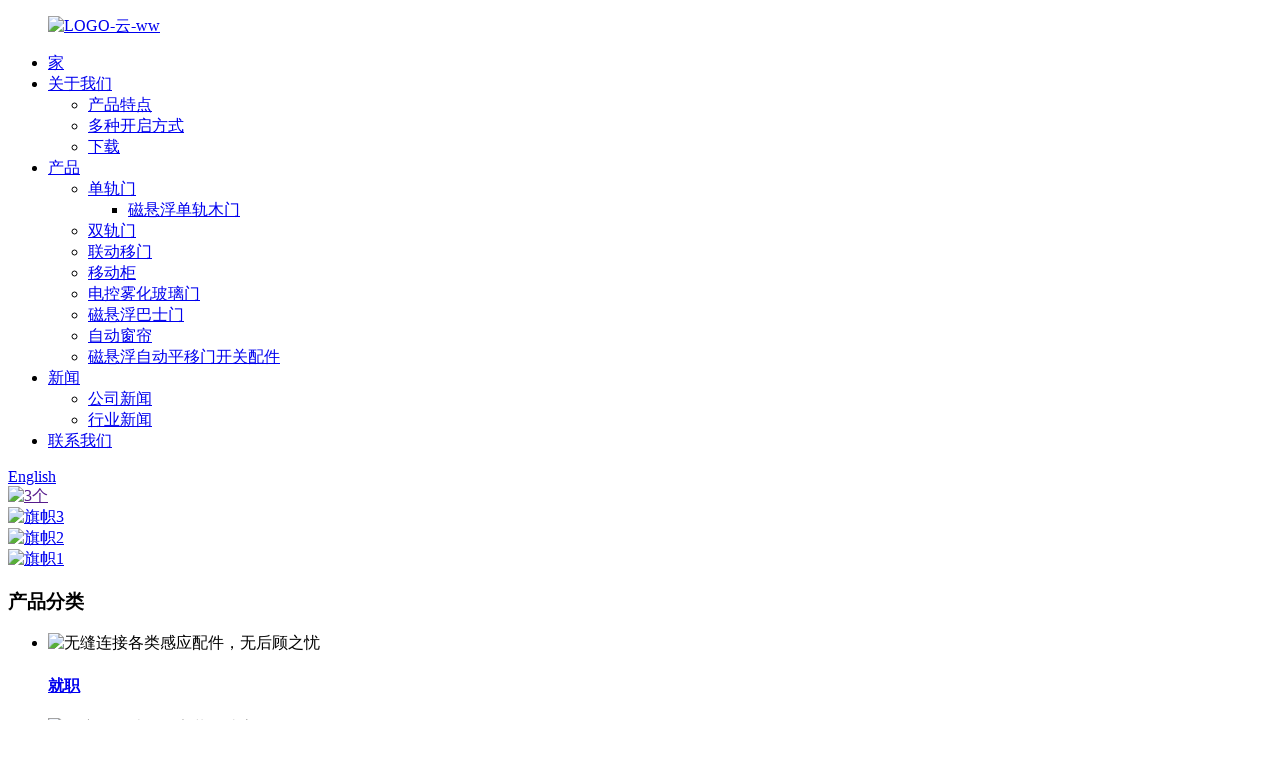

--- FILE ---
content_type: text/html
request_url: http://zh.yunhuaq.com/
body_size: 11066
content:
<!DOCTYPE html> <html dir="ltr" lang="zh"> <head> <!-- Global site tag (gtag.js) - Google Analytics --> <script async src="https://www.googletagmanager.com/gtag/js?id=UA-214988185-45"></script> <script>
  window.dataLayer = window.dataLayer || [];
  function gtag(){dataLayer.push(arguments);}
  gtag('js', new Date());

  gtag('config', 'UA-214988185-45');
</script> <meta http-equiv="Content-Type" content="text/html; charset=UTF-8" /> <title>自动门机，门禁系统 - 云华旗</title> <meta name="viewport" content="width=device-width,initial-scale=1,minimum-scale=1,maximum-scale=1,user-scalable=no"> <link rel="apple-touch-icon-precomposed" href=""> <meta name="format-detection" content="telephone=no"> <meta name="apple-mobile-web-app-capable" content="yes"> <meta name="apple-mobile-web-app-status-bar-style" content="black"> <link href="//cdn.globalso.com/yunhuaq/style/global/style.css" rel="stylesheet"> <link href="//cdn.globalso.com/yunhuaq/style/public/public.css" rel="stylesheet"> <link href="https://fonts.font.im/css?family=Poppins:300,400,500,600,700" rel="stylesheet"> <link rel="shortcut icon" href="//cdn.globalso.com/yunhuaq/ico.jpg" /> <meta name="description" itemprop="description" content="南昌云华启智能科技有限公司专业从事直线电机自动门机、门禁、" />  <meta name="keywords" itemprop="keywords" content="单轨门、双轨门、伸缩推拉门、移动柜、电控雾化玻璃门、磁悬浮公交门、自动窗帘、自动门机、门禁、门禁系统、磁悬浮直线电机、磁悬浮自动门" />  <link rel="canonical" href="https://www.yunhuaq.com/" /> <link href="//cdn.globalso.com/hide_search.css" rel="stylesheet"/></head> <body> <div class="container">  <header class="index_web_head web_head">     <div class="head_layout layout">        <figure class="logo"> 	 <a href="https://www.yunhuaq.com/"> 	     			<img src="//cdn.globalso.com/yunhuaq/LOGO-YUN-ww.png" alt="LOGO-云-ww"> 				</a> </figure>	        <nav class="nav_wrap">         <ul class="head_nav">             <li class="nav-current"><a href="/">家</a></li> <li><a href="https://www.yunhuaq.com/about-us/">关于我们</a> <ul class="sub-menu"> 	<li><a href="https://www.yunhuaq.com/product-features/">产品特点</a></li> 	<li><a href="https://www.yunhuaq.com/multiple-opening-methods/">多种开启方式</a></li> 	<li><a href="https://www.yunhuaq.com/download/">下载</a></li> </ul> </li> <li><a href="https://www.yunhuaq.com/products/">产品</a> <ul class="sub-menu"> 	<li><a href="https://www.yunhuaq.com/single-track-door/">单轨门</a> 	<ul class="sub-menu"> 		<li><a href="https://www.yunhuaq.com/magnetic-levitation-single-track-wooden-door-product/">磁悬浮单轨木门</a></li> 	</ul> </li> 	<li><a href="https://www.yunhuaq.com/double-track-door/">双轨门</a></li> 	<li><a href="https://www.yunhuaq.com/telescopic-sliding-doors/">联动移门</a></li> 	<li><a href="https://www.yunhuaq.com/mobile-cabinets/">移动柜</a></li> 	<li><a href="https://www.yunhuaq.com/electronically-controlled-atomized-glass-door/">电控雾化玻璃门</a></li> 	<li><a href="https://www.yunhuaq.com/maglev-bus-door/">磁悬浮巴士门</a></li> 	<li><a href="https://www.yunhuaq.com/automatic-curtain/">自动窗帘</a></li> 	<li><a href="https://www.yunhuaq.com/maglev-automatic-sliding-door-switch-accessories/">磁悬浮自动平移门开关配件</a></li> </ul> </li> <li><a href="/news/">新闻</a> <ul class="sub-menu"> 	<li><a href="https://www.yunhuaq.com/news_catalog/company-news/">公司新闻</a></li> 	<li><a href="https://www.yunhuaq.com/news_catalog/industry-news/">行业新闻</a></li> </ul> </li> <li><a href="https://www.yunhuaq.com/contact-us/">联系我们</a></li>         </ul>         <div id="btn-search" class="btn--search"></div>       </nav>       <!--change-language-->      <div class="change-language ensemble">   <div class="change-language-info">     <div class="change-language-title medium-title">        <div class="language-flag language-flag-en"><a href="https://www.yunhuaq.com/"><b class="country-flag"></b><span>English</span> </a></div>        <b class="language-icon"></b>      </div> 	<div class="change-language-cont sub-content">         <div class="empty"></div>     </div>   </div> </div> <!--theme320-->         <!--change-language-->      </div>   </header>   <!--// web_head end -->      <!--// web_head end --> <section class="slider_banner swiper-container">     <div class="swiper-wrapper">                   <div class="swiper-slide"><a href=""><img src="//cdn.globalso.com/yunhuaq/32.jpg" alt="3个" /></a></div>                   <div class="swiper-slide"><a href="/about-us/"><img src="//cdn.globalso.com/yunhuaq/banner32.jpg" alt="旗帜3" /></a></div>                   <div class="swiper-slide"><a href="/products/"><img src="//cdn.globalso.com/yunhuaq/banner2.jpg" alt="旗帜2" /></a></div>                   <div class="swiper-slide"><a href="/about-us/"><img src="//cdn.globalso.com/yunhuaq/banner1.jpg" alt="旗帜1" /></a></div>               </div>     <div class="slider_swiper_control">       <div class="banner_button_prev"></div>       <div class="banner_button_next"></div>     </div>     <div class="swiper-pagination swiper-pagination-white"></div>   </section>    <section class="web_main index_main">    <!--company_advantage-->     <section class="company_advantages">       <div class="layout">         <div class="index_hd wow fadeInUpA" data-wow-delay=".8s" data-wow-duration=".8s">           <h1 class="hd_title">产品<span>分类</span></h1>         </div>         <ul class="advantage_items">  		           <li class="advantage_item wow fadeInUpA" data-wow-delay="0" data-wow-duration=".8s">  		  <span class="icon_img"> 		  <img src="//cdn.globalso.com/yunhuaq/icon031.png" alt="无缝连接各类感应配件，无后顾之忧" /></span>             <h4 class="advantage_tit"><a href="/product-features/">就职</a></h4>           </li>                    <li class="advantage_item wow fadeInUpA" data-wow-delay=".1s" data-wow-duration=".8s">  		  <span class="icon_img"> 		  <img src="//cdn.globalso.com/yunhuaq/icon021.png" alt="深度优化结构，安装便捷高效" /></span>             <h4 class="advantage_tit"><a href="/product-features/">安装</a></h4>           </li>                    <li class="advantage_item wow fadeInUpA" data-wow-delay=".2s" data-wow-duration=".8s">  		  <span class="icon_img"> 		  <img src="//cdn.globalso.com/yunhuaq/icon041.png" alt="优选材料，精工制造，只为持久" /></span>             <h4 class="advantage_tit"><a href="/product-features/">耐用的</a></h4>           </li>                    <li class="advantage_item wow fadeInUpA" data-wow-delay=".3s" data-wow-duration=".8s">  		  <span class="icon_img"> 		  <img src="//cdn.globalso.com/yunhuaq/icon011.png" alt="性能稳定，维护简单。" /></span>             <h4 class="advantage_tit"><a href="/product-features/">维护</a></h4>           </li>                     </ul>       </div>     </section>     <!--company_advantage end-->      <!--company_introduce_container-->         <section class="about_container wow fadeInUpA" data-wow-delay="1s" data-wow-duration=".8s" style="background-image:url(//cdn.globalso.com/yunhuaq/about_bg.jpg)">               <div class="layout">         <div class="index_hd wow fadeInUpA" data-wow-delay="1.5s" data-wow-duration=".8s">           <h2 class="hd_title">关于<span>我们</span></h2>         </div>         <div class="about_text wow fadeInUpA" data-wow-delay="1.8s" data-wow-duration=".8s"><div data-node="6182405e88cc6"> <div data-node="6182405e88e10"> <div> <div data-node="6182405e87fea" data-animation-delay="0.0"> <div> <div> <p>南昌云华启智能科技有限公司是国内专业的自动门系统制造商，拥有10多年经验专业从事直线电机（磁悬浮）自动门机、门禁、门禁的研发、设计和生产控制系统及系统集成。经过十余年的潜心研究和不断优化，开发的直线电机软件、硬件、结构和智能系统集成在汽车门行业处于领先地位。</p> </div> </div> </div> </div> </div> </div> </div>         <a href="/about-us/" class="more_btn about_more wow fadeInUpA" data-wow-delay="2.1s" data-wow-duration=".8s">阅读更多</a> </div>     </section>     <!--company_introduce_container--> 	 <section class="company_introduce_container"> 	            <div class="company_img"><img src="//cdn.globalso.com/yunhuaq/banner031.jpg" /></div>             <div class="layout">         <div class="introduce_wrap wow fadeInRightA" data-wow-delay=".8s" data-wow-duration=".8s">           <ul class="introduce_items">                             <li class="introduce_item"> <a href="/multiple-opening-methods/">               <figure> <span class="introduce_img"><img src="//cdn.globalso.com/yunhuaq/y-1.png" /></span>                 <figcaption>                   <h4 class="introduce_tit">推拉打开</h4>                   <p class="introduce_desc">手动开门，系统识别用户开门意图后自动开启</p>                 </figcaption>               </figure>               </a> </li>                            <li class="introduce_item"> <a href="/multiple-opening-methods/">               <figure> <span class="introduce_img"><img src="//cdn.globalso.com/yunhuaq/y-2.png" /></span>                 <figcaption>                   <h4 class="introduce_tit">访问控制</h4>                   <p class="introduce_desc">通过安装门禁系统，通过刷卡、指纹、刷脸等方式授权开门</p>                 </figcaption>               </figure>               </a> </li>                            <li class="introduce_item"> <a href="/multiple-opening-methods/">               <figure> <span class="introduce_img"><img src="//cdn.globalso.com/yunhuaq/y-3.png" /></span>                 <figcaption>                   <h4 class="introduce_tit">感应打开</h4>                   <p class="introduce_desc">感应行人接近开门，感应距离可调</p>                 </figcaption>               </figure>               </a> </li>                            <li class="introduce_item"> <a href="/multiple-opening-methods/">               <figure> <span class="introduce_img"><img src="//cdn.globalso.com/yunhuaq/y-4.png" /></span>                 <figcaption>                   <h4 class="introduce_tit">智能控制</h4>                   <p class="introduce_desc">满足设定的触发条件即可实现开合意向</p>                 </figcaption>               </figure>               </a> </li>                                        </ul>         </div>       </div>     </section> 	  <!--index_product-->     <section class="index_feature_product" style="background-image:url(https://www.yunhuaq.com/style/global/img/demo/product_bg.jpg)">       <section class="layout">         <div class="index_hd wow fadeInUpA" data-wow-delay=".8s" data-wow-duration=".8s">           <h2 class="hd_title"><span class="white">热的</span><span>产品</span></h2>         </div>         <div class="feature_items wow fadeInUpA" data-wow-delay="1.3s" data-wow-duration=".8s">           <ul class="swiper-wrapper">   		               <li class="feature_item swiper-slide"> <a href="https://www.yunhuaq.com/wired-microwave-sensor-for-automatic-door-product/">               <figure> <span class="item_img"><img src="//cdn.globalso.com/yunhuaq/182afcbd-300x300.jpg" alt="自动门有线微波传感器"/></span>                 <h4 class="pd_tit">自动门有线微波传感器</h4>               </figure>               </a> </li>                        <li class="feature_item swiper-slide"> <a href="https://www.yunhuaq.com/magnetic-levitation-single-track-wooden-door-product/">               <figure> <span class="item_img"><img src="//cdn.globalso.com/yunhuaq/wooden-door-300x225.jpg" alt="磁悬浮单轨木门"/></span>                 <h4 class="pd_tit">磁悬浮单轨木门</h4>               </figure>               </a> </li>                        <li class="feature_item swiper-slide"> <a href="https://www.yunhuaq.com/magnetic-levitation-single-track-narrow-border-door-product/">               <figure> <span class="item_img"><img src="//cdn.globalso.com/yunhuaq/narrow-border-door-300x225.jpg" alt="磁悬浮单轨窄边门"/></span>                 <h4 class="pd_tit">磁悬浮单轨窄边框...</h4>               </figure>               </a> </li>                        <li class="feature_item swiper-slide"> <a href="https://www.yunhuaq.com/magnetic-levitation-double-track-single-open-door-product/">               <figure> <span class="item_img"><img src="//cdn.globalso.com/yunhuaq/double-track-2-leaves-300x225.jpg" alt="磁悬浮双轨单开门"/></span>                 <h4 class="pd_tit">磁悬浮双轨单开门</h4>               </figure>               </a> </li>                        <li class="feature_item swiper-slide"> <a href="https://www.yunhuaq.com/magnetic-levitation-telescopic-doors-12-product/">               <figure> <span class="item_img"><img src="//cdn.globalso.com/yunhuaq/Telescopic-sliding-doors-1+2-300x225.jpg" alt="磁悬浮伸缩门1+2"/></span>                 <h4 class="pd_tit">磁悬浮伸缩门1+2</h4>               </figure>               </a> </li>                        <li class="feature_item swiper-slide"> <a href="https://www.yunhuaq.com/one-way-two-way-mobile-cabinets-product/">               <figure> <span class="item_img"><img src="//cdn.globalso.com/yunhuaq/One-way-multiple-moving-cabinets-300x225.jpg" alt="单向和双向移动柜"/></span>                 <h4 class="pd_tit">单向和双向移动柜</h4>               </figure>               </a> </li>                        <li class="feature_item swiper-slide"> <a href="https://www.yunhuaq.com/magnetic-levitation-four-leaves-bus-door-product/">               <figure> <span class="item_img"><img src="//cdn.globalso.com/yunhuaq/sda-300x225.jpg" alt="磁悬浮四叶公交车门"/></span>                 <h4 class="pd_tit">磁悬浮四叶公交车门</h4>               </figure>               </a> </li>                        <li class="feature_item swiper-slide"> <a href="https://www.yunhuaq.com/magnetic-levitation-drive-automatic-curtain-system-product/">               <figure> <span class="item_img"><img src="//cdn.globalso.com/yunhuaq/Automatic-curtain-300x225.jpg" alt="磁悬浮驱动自动窗帘系统"/></span>                 <h4 class="pd_tit">磁悬浮驱动自动窗帘系统</h4>               </figure>               </a> </li>                        </ul>           <div class="feature-pagination"></div>         </div>       </section>     </section>     <!--index_product end-->  	   <!-- index_news_container -->     <section class="index_news_container">       <section class="layout">         <div class="index_hd wow fadeInUpA" data-wow-delay=".8s" data-wow-duration=".8s">           <h2 class="hd_title">消息<span>信息</span></h2>         </div>             <ul class="news_items">   	             <li class="news_item wow fadeInUpA" data-wow-delay=".8s" data-wow-duration=".8s"> <span class="news_img"> 				<a href="https://www.yunhuaq.com/news/a-major-breakthrough-has-been-made-in-the-maglev-door-driving-system-yunhuaqis-third-generation-driving-system-will-be-launched-soon/"> 				    				    <img src="//cdn.globalso.com/yunhuaq/车间2.jpg" > 				    				    </a> 			</span>                 <div class="news_info">                     <h4 class="news_tit"><a href="https://www.yunhuaq.com/news/a-major-breakthrough-has-been-made-in-the-maglev-door-driving-system-yunhuaqis-third-generation-driving-system-will-be-launched-soon/">在...方面取得了重大突破</a></h4>                     <div class="news_time">2023 年 2 月 8 日</div>                     <p class="news_detail">兔年大吉大利！新的一年，新的希望，车间正在全力备货。磁悬浮...</p>                   </div>               </li>                           <li class="news_item wow fadeInUpA" data-wow-delay=".8s" data-wow-duration=".8s"> <span class="news_img"> 				<a href="https://www.yunhuaq.com/news/celebration-night-yunhuaqi-was-awarded-the-gold-supplier-of-guangdong-door-industry-association/"> 				    				    <img src="//cdn.globalso.com/yunhuaq/2022年度金牌供应商.jpg" > 				    				    </a> 			</span>                 <div class="news_info">                     <h4 class="news_tit"><a href="https://www.yunhuaq.com/news/celebration-night-yunhuaqi-was-awarded-the-gold-supplier-of-guangdong-door-industry-association/">庆祝之夜 |云花旗意识到……</a></h4>                     <div class="news_time">2022 年 12 月 30 日</div>                     <p class="news_detail">12月28日，由广东省门业协会主办的2022广东省门业协会年会暨行业高峰论坛...</p>                   </div>               </li>                           <li class="news_item wow fadeInUpA" data-wow-delay=".8s" data-wow-duration=".8s"> <span class="news_img"> 				<a href="https://www.yunhuaq.com/news/the-first-phase-of-yunhuaqi-business-school-gave-a-hot-lecture-and-more-than-40-students-successfully-graduated/"> 				    				    <img src="//cdn.globalso.com/yunhuaq/云华起商学院第一期-1.jpg" > 				    				    </a> 			</span>                 <div class="news_info">                     <h4 class="news_tit"><a href="https://www.yunhuaq.com/news/the-first-phase-of-yunhuaqi-business-school-gave-a-hot-lecture-and-more-than-40-students-successfully-graduated/">云花旗商贸一期...</a></h4>                     <div class="news_time">2022 年 6 月 20 日</div>                     <p class="news_detail">智能新时代，赋能新发展！为了帮助合作伙伴更深入的了解磁性材料的应用效果...</p>                   </div>               </li>                           </ul>        <a href="/news/" class="more_btn news_more wow fadeInUpA" data-wow-delay="1.2s" data-wow-duration=".8s">阅读更多</a>       </section>     </section>     <!-- index_news_container end -->   </section>    <!-- web_footer start -->     <footer class="web_footer">     <div class="layout">       <div class="foor_service">         <nav class="foot_item foot_nav wow fadeInLeftA" data-wow-delay=".5s" data-wow-duration=".8s">           <h2 class="fot_tit">信息</h2>           <ul> 	<li><a href="https://www.yunhuaq.com/about-us/">关于我们</a></li> <li><a href="https://www.yunhuaq.com/products/">产品</a></li> <li><a href="https://www.yunhuaq.com/contact-us/">联系我们</a></li>           </ul>         </nav>                   <div class="foot_item foot_company_item wow fadeInLeftA" data-wow-delay=".7s" data-wow-duration=".8s">            <h2 class="fot_tit">询问</h2>             <p class="">如需查询我们的产品或价目表，请留下您的电子邮件给我们，我们将在 24 小时内与您联系。</p> <a href="javascript:" class="inquiry_btn">现在询价</a>       </div>                           <div class="foot_item foot_contact_item wow fadeInLeftA" data-wow-delay=".9s" data-wow-duration=".8s">           <h2 class="fot_tit">联系我们</h2>           <ul class="foot_contact">  	<li class="foot_phone"><a href="tel:0086-15920497980">0086-15920497980</a></li>	<li class="foot_email"><a href="mailto:sales@yunhuaq.com">sales@yunhuaq.com</a></li>          </ul>            <ul class="foot_sns"> 		<li><a target="_blank" href=""><img src="//cdn.globalso.com/yunhuaq/sns04.png" alt="sns04"></a></li> 			<li><a target="_blank" href=""><img src="//cdn.globalso.com/yunhuaq/sns03.png" alt="sns03"></a></li> 			<li><a target="_blank" href="https://www.facebook.com/yunhuaqizn"><img src="//cdn.globalso.com/yunhuaq/sns01.png" alt="sns01"></a></li> 	          </ul>         </div>    </div> 	<div class="copyright wow fadeInLeftA" data-wow-delay="1.2s" data-wow-duration=".8s">© 版权所有  20102022：保留所有权利。            	</div>            </div>        </footer>     <!--// web_footer end -->    </div>    <!--// container end --> <aside class="scrollsidebar" id="scrollsidebar">   <div class="side_content">     <div class="side_list">       <header class="hd"><img src="//cdn.globalso.com/title_pic.png" alt="在线咨询"/></header>       <div class="cont">         <li><a class="email" href="javascript:" onclick="showMsgPop();">发电子邮件</a></li>                                         <li><a target="_blank" class="whatsapp" href="https://api.whatsapp.com/send?phone=8615920497980">WhatsApp的</a></li>       </div>                   <div class="side_title"><a  class="close_btn"><span>x</span></a></div>     </div>   </div>   <div class="show_btn"></div> </aside> <div class="inquiry-pop-bd">   <div class="inquiry-pop"> <i class="ico-close-pop" onclick="hideMsgPop();"></i>     <script type="text/javascript" src="//www.globalso.site/form.js"></script>   </div> </div> <div class="web-search"> <b id="btn-search-close" class="btn--search-close"></b>   <div style=" width:100%">     <div class="head-search">      <form action="/search.php" method="get">         <input class="search-ipt" name="s" placeholder="Start Typing..." /> 		<input type="hidden" name="cat" value="490"/>         <input class="search-btn" type="submit" value="&#xf002;" />         <span class="search-attr">按回车搜索或按 ESC 关闭</span>       </form>     </div>   </div> </div>  <script type="text/javascript" src="//cdn.globalso.com/yunhuaq/style/global/js/jquery.min.js"></script>  <script type="text/javascript" src="//cdn.globalso.com/yunhuaq/style/global/js/common.js"></script> <script type="text/javascript" src="//cdn.globalso.com/yunhuaq/style/public/public.js"></script>  <!--[if lt IE 9]> <script src="https://www.yunhuaq.com/style/global/js/html5.js"></script> <![endif]--> <ul class="prisna-wp-translate-seo" id="prisna-translator-seo"><li class="language-flag language-flag-en"><a href="https://www.yunhuaq.com/" title="English" target="_blank"><b class="country-flag"></b><span>English</span></a></li><li class="language-flag language-flag-zh"><a href="http://zh.yunhuaq.com/" title="Chinese" target="_blank"><b class="country-flag"></b><span>Chinese</span></a></li><li class="language-flag language-flag-fr"><a href="http://fr.yunhuaq.com/" title="French" target="_blank"><b class="country-flag"></b><span>French</span></a></li><li class="language-flag language-flag-de"><a href="http://de.yunhuaq.com/" title="German" target="_blank"><b class="country-flag"></b><span>German</span></a></li><li class="language-flag language-flag-pt"><a href="http://pt.yunhuaq.com/" title="Portuguese" target="_blank"><b class="country-flag"></b><span>Portuguese</span></a></li><li class="language-flag language-flag-es"><a href="http://es.yunhuaq.com/" title="Spanish" target="_blank"><b class="country-flag"></b><span>Spanish</span></a></li><li class="language-flag language-flag-ru"><a href="http://ru.yunhuaq.com/" title="Russian" target="_blank"><b class="country-flag"></b><span>Russian</span></a></li><li class="language-flag language-flag-ja"><a href="http://ja.yunhuaq.com/" title="Japanese" target="_blank"><b class="country-flag"></b><span>Japanese</span></a></li><li class="language-flag language-flag-ko"><a href="http://ko.yunhuaq.com/" title="Korean" target="_blank"><b class="country-flag"></b><span>Korean</span></a></li><li class="language-flag language-flag-ar"><a href="http://ar.yunhuaq.com/" title="Arabic" target="_blank"><b class="country-flag"></b><span>Arabic</span></a></li><li class="language-flag language-flag-ga"><a href="http://ga.yunhuaq.com/" title="Irish" target="_blank"><b class="country-flag"></b><span>Irish</span></a></li><li class="language-flag language-flag-el"><a href="http://el.yunhuaq.com/" title="Greek" target="_blank"><b class="country-flag"></b><span>Greek</span></a></li><li class="language-flag language-flag-tr"><a href="http://tr.yunhuaq.com/" title="Turkish" target="_blank"><b class="country-flag"></b><span>Turkish</span></a></li><li class="language-flag language-flag-it"><a href="http://it.yunhuaq.com/" title="Italian" target="_blank"><b class="country-flag"></b><span>Italian</span></a></li><li class="language-flag language-flag-da"><a href="http://da.yunhuaq.com/" title="Danish" target="_blank"><b class="country-flag"></b><span>Danish</span></a></li><li class="language-flag language-flag-ro"><a href="http://ro.yunhuaq.com/" title="Romanian" target="_blank"><b class="country-flag"></b><span>Romanian</span></a></li><li class="language-flag language-flag-id"><a href="http://id.yunhuaq.com/" title="Indonesian" target="_blank"><b class="country-flag"></b><span>Indonesian</span></a></li><li class="language-flag language-flag-cs"><a href="http://cs.yunhuaq.com/" title="Czech" target="_blank"><b class="country-flag"></b><span>Czech</span></a></li><li class="language-flag language-flag-af"><a href="http://af.yunhuaq.com/" title="Afrikaans" target="_blank"><b class="country-flag"></b><span>Afrikaans</span></a></li><li class="language-flag language-flag-sv"><a href="http://sv.yunhuaq.com/" title="Swedish" target="_blank"><b class="country-flag"></b><span>Swedish</span></a></li><li class="language-flag language-flag-pl"><a href="http://pl.yunhuaq.com/" title="Polish" target="_blank"><b class="country-flag"></b><span>Polish</span></a></li><li class="language-flag language-flag-eu"><a href="http://eu.yunhuaq.com/" title="Basque" target="_blank"><b class="country-flag"></b><span>Basque</span></a></li><li class="language-flag language-flag-ca"><a href="http://ca.yunhuaq.com/" title="Catalan" target="_blank"><b class="country-flag"></b><span>Catalan</span></a></li><li class="language-flag language-flag-eo"><a href="http://eo.yunhuaq.com/" title="Esperanto" target="_blank"><b class="country-flag"></b><span>Esperanto</span></a></li><li class="language-flag language-flag-hi"><a href="http://hi.yunhuaq.com/" title="Hindi" target="_blank"><b class="country-flag"></b><span>Hindi</span></a></li><li class="language-flag language-flag-lo"><a href="http://lo.yunhuaq.com/" title="Lao" target="_blank"><b class="country-flag"></b><span>Lao</span></a></li><li class="language-flag language-flag-sq"><a href="http://sq.yunhuaq.com/" title="Albanian" target="_blank"><b class="country-flag"></b><span>Albanian</span></a></li><li class="language-flag language-flag-am"><a href="http://am.yunhuaq.com/" title="Amharic" target="_blank"><b class="country-flag"></b><span>Amharic</span></a></li><li class="language-flag language-flag-hy"><a href="http://hy.yunhuaq.com/" title="Armenian" target="_blank"><b class="country-flag"></b><span>Armenian</span></a></li><li class="language-flag language-flag-az"><a href="http://az.yunhuaq.com/" title="Azerbaijani" target="_blank"><b class="country-flag"></b><span>Azerbaijani</span></a></li><li class="language-flag language-flag-be"><a href="http://be.yunhuaq.com/" title="Belarusian" target="_blank"><b class="country-flag"></b><span>Belarusian</span></a></li><li class="language-flag language-flag-bn"><a href="http://bn.yunhuaq.com/" title="Bengali" target="_blank"><b class="country-flag"></b><span>Bengali</span></a></li><li class="language-flag language-flag-bs"><a href="http://bs.yunhuaq.com/" title="Bosnian" target="_blank"><b class="country-flag"></b><span>Bosnian</span></a></li><li class="language-flag language-flag-bg"><a href="http://bg.yunhuaq.com/" title="Bulgarian" target="_blank"><b class="country-flag"></b><span>Bulgarian</span></a></li><li class="language-flag language-flag-ceb"><a href="http://ceb.yunhuaq.com/" title="Cebuano" target="_blank"><b class="country-flag"></b><span>Cebuano</span></a></li><li class="language-flag language-flag-ny"><a href="http://ny.yunhuaq.com/" title="Chichewa" target="_blank"><b class="country-flag"></b><span>Chichewa</span></a></li><li class="language-flag language-flag-co"><a href="http://co.yunhuaq.com/" title="Corsican" target="_blank"><b class="country-flag"></b><span>Corsican</span></a></li><li class="language-flag language-flag-hr"><a href="http://hr.yunhuaq.com/" title="Croatian" target="_blank"><b class="country-flag"></b><span>Croatian</span></a></li><li class="language-flag language-flag-nl"><a href="http://nl.yunhuaq.com/" title="Dutch" target="_blank"><b class="country-flag"></b><span>Dutch</span></a></li><li class="language-flag language-flag-et"><a href="http://et.yunhuaq.com/" title="Estonian" target="_blank"><b class="country-flag"></b><span>Estonian</span></a></li><li class="language-flag language-flag-tl"><a href="http://tl.yunhuaq.com/" title="Filipino" target="_blank"><b class="country-flag"></b><span>Filipino</span></a></li><li class="language-flag language-flag-fi"><a href="http://fi.yunhuaq.com/" title="Finnish" target="_blank"><b class="country-flag"></b><span>Finnish</span></a></li><li class="language-flag language-flag-fy"><a href="http://fy.yunhuaq.com/" title="Frisian" target="_blank"><b class="country-flag"></b><span>Frisian</span></a></li><li class="language-flag language-flag-gl"><a href="http://gl.yunhuaq.com/" title="Galician" target="_blank"><b class="country-flag"></b><span>Galician</span></a></li><li class="language-flag language-flag-ka"><a href="http://ka.yunhuaq.com/" title="Georgian" target="_blank"><b class="country-flag"></b><span>Georgian</span></a></li><li class="language-flag language-flag-gu"><a href="http://gu.yunhuaq.com/" title="Gujarati" target="_blank"><b class="country-flag"></b><span>Gujarati</span></a></li><li class="language-flag language-flag-ht"><a href="http://ht.yunhuaq.com/" title="Haitian" target="_blank"><b class="country-flag"></b><span>Haitian</span></a></li><li class="language-flag language-flag-ha"><a href="http://ha.yunhuaq.com/" title="Hausa" target="_blank"><b class="country-flag"></b><span>Hausa</span></a></li><li class="language-flag language-flag-haw"><a href="http://haw.yunhuaq.com/" title="Hawaiian" target="_blank"><b class="country-flag"></b><span>Hawaiian</span></a></li><li class="language-flag language-flag-iw"><a href="http://iw.yunhuaq.com/" title="Hebrew" target="_blank"><b class="country-flag"></b><span>Hebrew</span></a></li><li class="language-flag language-flag-hmn"><a href="http://hmn.yunhuaq.com/" title="Hmong" target="_blank"><b class="country-flag"></b><span>Hmong</span></a></li><li class="language-flag language-flag-hu"><a href="http://hu.yunhuaq.com/" title="Hungarian" target="_blank"><b class="country-flag"></b><span>Hungarian</span></a></li><li class="language-flag language-flag-is"><a href="http://is.yunhuaq.com/" title="Icelandic" target="_blank"><b class="country-flag"></b><span>Icelandic</span></a></li><li class="language-flag language-flag-ig"><a href="http://ig.yunhuaq.com/" title="Igbo" target="_blank"><b class="country-flag"></b><span>Igbo</span></a></li><li class="language-flag language-flag-jw"><a href="http://jw.yunhuaq.com/" title="Javanese" target="_blank"><b class="country-flag"></b><span>Javanese</span></a></li><li class="language-flag language-flag-kn"><a href="http://kn.yunhuaq.com/" title="Kannada" target="_blank"><b class="country-flag"></b><span>Kannada</span></a></li><li class="language-flag language-flag-kk"><a href="http://kk.yunhuaq.com/" title="Kazakh" target="_blank"><b class="country-flag"></b><span>Kazakh</span></a></li><li class="language-flag language-flag-km"><a href="http://km.yunhuaq.com/" title="Khmer" target="_blank"><b class="country-flag"></b><span>Khmer</span></a></li><li class="language-flag language-flag-ku"><a href="http://ku.yunhuaq.com/" title="Kurdish" target="_blank"><b class="country-flag"></b><span>Kurdish</span></a></li><li class="language-flag language-flag-ky"><a href="http://ky.yunhuaq.com/" title="Kyrgyz" target="_blank"><b class="country-flag"></b><span>Kyrgyz</span></a></li><li class="language-flag language-flag-la"><a href="http://la.yunhuaq.com/" title="Latin" target="_blank"><b class="country-flag"></b><span>Latin</span></a></li><li class="language-flag language-flag-lv"><a href="http://lv.yunhuaq.com/" title="Latvian" target="_blank"><b class="country-flag"></b><span>Latvian</span></a></li><li class="language-flag language-flag-lt"><a href="http://lt.yunhuaq.com/" title="Lithuanian" target="_blank"><b class="country-flag"></b><span>Lithuanian</span></a></li><li class="language-flag language-flag-lb"><a href="http://lb.yunhuaq.com/" title="Luxembou.." target="_blank"><b class="country-flag"></b><span>Luxembou..</span></a></li><li class="language-flag language-flag-mk"><a href="http://mk.yunhuaq.com/" title="Macedonian" target="_blank"><b class="country-flag"></b><span>Macedonian</span></a></li><li class="language-flag language-flag-mg"><a href="http://mg.yunhuaq.com/" title="Malagasy" target="_blank"><b class="country-flag"></b><span>Malagasy</span></a></li><li class="language-flag language-flag-ms"><a href="http://ms.yunhuaq.com/" title="Malay" target="_blank"><b class="country-flag"></b><span>Malay</span></a></li><li class="language-flag language-flag-ml"><a href="http://ml.yunhuaq.com/" title="Malayalam" target="_blank"><b class="country-flag"></b><span>Malayalam</span></a></li><li class="language-flag language-flag-mt"><a href="http://mt.yunhuaq.com/" title="Maltese" target="_blank"><b class="country-flag"></b><span>Maltese</span></a></li><li class="language-flag language-flag-mi"><a href="http://mi.yunhuaq.com/" title="Maori" target="_blank"><b class="country-flag"></b><span>Maori</span></a></li><li class="language-flag language-flag-mr"><a href="http://mr.yunhuaq.com/" title="Marathi" target="_blank"><b class="country-flag"></b><span>Marathi</span></a></li><li class="language-flag language-flag-mn"><a href="http://mn.yunhuaq.com/" title="Mongolian" target="_blank"><b class="country-flag"></b><span>Mongolian</span></a></li><li class="language-flag language-flag-my"><a href="http://my.yunhuaq.com/" title="Burmese" target="_blank"><b class="country-flag"></b><span>Burmese</span></a></li><li class="language-flag language-flag-ne"><a href="http://ne.yunhuaq.com/" title="Nepali" target="_blank"><b class="country-flag"></b><span>Nepali</span></a></li><li class="language-flag language-flag-no"><a href="http://no.yunhuaq.com/" title="Norwegian" target="_blank"><b class="country-flag"></b><span>Norwegian</span></a></li><li class="language-flag language-flag-ps"><a href="http://ps.yunhuaq.com/" title="Pashto" target="_blank"><b class="country-flag"></b><span>Pashto</span></a></li><li class="language-flag language-flag-fa"><a href="http://fa.yunhuaq.com/" title="Persian" target="_blank"><b class="country-flag"></b><span>Persian</span></a></li><li class="language-flag language-flag-pa"><a href="http://pa.yunhuaq.com/" title="Punjabi" target="_blank"><b class="country-flag"></b><span>Punjabi</span></a></li><li class="language-flag language-flag-sr"><a href="http://sr.yunhuaq.com/" title="Serbian" target="_blank"><b class="country-flag"></b><span>Serbian</span></a></li><li class="language-flag language-flag-st"><a href="http://st.yunhuaq.com/" title="Sesotho" target="_blank"><b class="country-flag"></b><span>Sesotho</span></a></li><li class="language-flag language-flag-si"><a href="http://si.yunhuaq.com/" title="Sinhala" target="_blank"><b class="country-flag"></b><span>Sinhala</span></a></li><li class="language-flag language-flag-sk"><a href="http://sk.yunhuaq.com/" title="Slovak" target="_blank"><b class="country-flag"></b><span>Slovak</span></a></li><li class="language-flag language-flag-sl"><a href="http://sl.yunhuaq.com/" title="Slovenian" target="_blank"><b class="country-flag"></b><span>Slovenian</span></a></li><li class="language-flag language-flag-so"><a href="http://so.yunhuaq.com/" title="Somali" target="_blank"><b class="country-flag"></b><span>Somali</span></a></li><li class="language-flag language-flag-sm"><a href="http://sm.yunhuaq.com/" title="Samoan" target="_blank"><b class="country-flag"></b><span>Samoan</span></a></li><li class="language-flag language-flag-gd"><a href="http://gd.yunhuaq.com/" title="Scots Gaelic" target="_blank"><b class="country-flag"></b><span>Scots Gaelic</span></a></li><li class="language-flag language-flag-sn"><a href="http://sn.yunhuaq.com/" title="Shona" target="_blank"><b class="country-flag"></b><span>Shona</span></a></li><li class="language-flag language-flag-sd"><a href="http://sd.yunhuaq.com/" title="Sindhi" target="_blank"><b class="country-flag"></b><span>Sindhi</span></a></li><li class="language-flag language-flag-su"><a href="http://su.yunhuaq.com/" title="Sundanese" target="_blank"><b class="country-flag"></b><span>Sundanese</span></a></li><li class="language-flag language-flag-sw"><a href="http://sw.yunhuaq.com/" title="Swahili" target="_blank"><b class="country-flag"></b><span>Swahili</span></a></li><li class="language-flag language-flag-tg"><a href="http://tg.yunhuaq.com/" title="Tajik" target="_blank"><b class="country-flag"></b><span>Tajik</span></a></li><li class="language-flag language-flag-ta"><a href="http://ta.yunhuaq.com/" title="Tamil" target="_blank"><b class="country-flag"></b><span>Tamil</span></a></li><li class="language-flag language-flag-te"><a href="http://te.yunhuaq.com/" title="Telugu" target="_blank"><b class="country-flag"></b><span>Telugu</span></a></li><li class="language-flag language-flag-th"><a href="http://th.yunhuaq.com/" title="Thai" target="_blank"><b class="country-flag"></b><span>Thai</span></a></li><li class="language-flag language-flag-uk"><a href="http://uk.yunhuaq.com/" title="Ukrainian" target="_blank"><b class="country-flag"></b><span>Ukrainian</span></a></li><li class="language-flag language-flag-ur"><a href="http://ur.yunhuaq.com/" title="Urdu" target="_blank"><b class="country-flag"></b><span>Urdu</span></a></li><li class="language-flag language-flag-uz"><a href="http://uz.yunhuaq.com/" title="Uzbek" target="_blank"><b class="country-flag"></b><span>Uzbek</span></a></li><li class="language-flag language-flag-vi"><a href="http://vi.yunhuaq.com/" title="Vietnamese" target="_blank"><b class="country-flag"></b><span>Vietnamese</span></a></li><li class="language-flag language-flag-cy"><a href="http://cy.yunhuaq.com/" title="Welsh" target="_blank"><b class="country-flag"></b><span>Welsh</span></a></li><li class="language-flag language-flag-xh"><a href="http://xh.yunhuaq.com/" title="Xhosa" target="_blank"><b class="country-flag"></b><span>Xhosa</span></a></li><li class="language-flag language-flag-yi"><a href="http://yi.yunhuaq.com/" title="Yiddish" target="_blank"><b class="country-flag"></b><span>Yiddish</span></a></li><li class="language-flag language-flag-yo"><a href="http://yo.yunhuaq.com/" title="Yoruba" target="_blank"><b class="country-flag"></b><span>Yoruba</span></a></li><li class="language-flag language-flag-zu"><a href="http://zu.yunhuaq.com/" title="Zulu" target="_blank"><b class="country-flag"></b><span>Zulu</span></a></li><li class="language-flag language-flag-rw"><a href="http://rw.yunhuaq.com/" title="Kinyarwanda" target="_blank"><b class="country-flag"></b><span>Kinyarwanda</span></a></li><li class="language-flag language-flag-tt"><a href="http://tt.yunhuaq.com/" title="Tatar" target="_blank"><b class="country-flag"></b><span>Tatar</span></a></li><li class="language-flag language-flag-or"><a href="http://or.yunhuaq.com/" title="Oriya" target="_blank"><b class="country-flag"></b><span>Oriya</span></a></li><li class="language-flag language-flag-tk"><a href="http://tk.yunhuaq.com/" title="Turkmen" target="_blank"><b class="country-flag"></b><span>Turkmen</span></a></li><li class="language-flag language-flag-ug"><a href="http://ug.yunhuaq.com/" title="Uyghur" target="_blank"><b class="country-flag"></b><span>Uyghur</span></a></li></ul>  <script type="text/javascript" src="//cdn.goodao.net/style/js/translator-dropdown.js?ver=1.11"></script><script type="text/javascript">/*<![CDATA[*/var _prisna_translate=_prisna_translate||{languages:["en","fr","es","de","ru","ar","ko","ja","it","pt","ga","da","id","tr","sv","ro","pl","cs","eu","ca","eo","hi","el","ms","sr","sw","th","vi","cy","sk","lv","mt","hu","gl","gu","et","bn","sq","be","nl","tl","is","ht","lt","no","sl","ta","uk","yi","ur","te","fa","mk","kn","iw","fi","hr","bg","az","ka","af","st","si","so","su","tg","uz","yo","zu","pa","jw","kk","km","ceb","ny","lo","la","mg","ml","mi","mn","mr","my","ne","ig","hmn","ha","bs","hy","zh-TW","zh-CN","am","fy","co","ku","ps","lb","ky","sm","gd","sn","sd","xh","haw"],scrollBarLanguages:"15",flags:false,shortNames:true,targetSelector:"body,title",locationWidget:false,location:".transall",translateAttributes:true,translateTitleAttribute:true,translateAltAttribute:true,translatePlaceholderAttribute:true,translateMetaTags:"keywords,description,og:title,og:description,og:locale,og:url",localStorage:true,localStorageExpires:"1",backgroundColor:"transparent",fontColor:"transparent",nativeLanguagesNames:{"id":"Bahasa Indonesia","bs":"\u0431\u043e\u0441\u0430\u043d\u0441\u043a\u0438","my":"\u1019\u103c\u1014\u103a\u1019\u102c\u1018\u102c\u101e\u102c","kk":"\u049a\u0430\u0437\u0430\u049b","km":"\u1797\u17b6\u179f\u17b6\u1781\u17d2\u1798\u17c2\u179a","lo":"\u0e9e\u0eb2\u0eaa\u0eb2\u0ea5\u0eb2\u0ea7","mn":"\u041c\u043e\u043d\u0433\u043e\u043b \u0445\u044d\u043b","tg":"\u0422\u043e\u04b7\u0438\u043a\u04e3","ca":"Catal\u00e0","uz":"O\u02bbzbekcha","yo":"\u00c8d\u00e8 Yor\u00f9b\u00e1","si":"\u0dc3\u0dd2\u0d82\u0dc4\u0dbd","ne":"\u0928\u0947\u092a\u093e\u0932\u0940","pa":"\u0a2a\u0a70\u0a1c\u0a3e\u0a2c\u0a40","cs":"\u010ce\u0161tina","mr":"\u092e\u0930\u093e\u0920\u0940","ml":"\u0d2e\u0d32\u0d2f\u0d3e\u0d33\u0d02","hy":"\u0570\u0561\u0575\u0565\u0580\u0565\u0576","da":"Dansk","de":"Deutsch","es":"Espa\u00f1ol","fr":"Fran\u00e7ais","hr":"Hrvatski","it":"Italiano","lv":"Latvie\u0161u","lt":"Lietuvi\u0173","hu":"Magyar","nl":"Nederlands","no":"Norsk\u200e","pl":"Polski","pt":"Portugu\u00eas","ro":"Rom\u00e2n\u0103","sk":"Sloven\u010dina","sl":"Sloven\u0161\u010dina","fi":"Suomi","sv":"Svenska","tr":"T\u00fcrk\u00e7e","vi":"Ti\u1ebfng Vi\u1ec7t","el":"\u0395\u03bb\u03bb\u03b7\u03bd\u03b9\u03ba\u03ac","ru":"\u0420\u0443\u0441\u0441\u043a\u0438\u0439","sr":"\u0421\u0440\u043f\u0441\u043a\u0438","uk":"\u0423\u043a\u0440\u0430\u0457\u043d\u0441\u044c\u043a\u0430","bg":"\u0411\u044a\u043b\u0433\u0430\u0440\u0441\u043a\u0438","iw":"\u05e2\u05d1\u05e8\u05d9\u05ea","ar":"\u0627\u0644\u0639\u0631\u0628\u064a\u0629","fa":"\u0641\u0627\u0631\u0633\u06cc","hi":"\u0939\u093f\u0928\u094d\u0926\u0940","tl":"Tagalog","th":"\u0e20\u0e32\u0e29\u0e32\u0e44\u0e17\u0e22","mt":"Malti","sq":"Shqip","eu":"Euskara","bn":"\u09ac\u09be\u0982\u09b2\u09be","be":"\u0431\u0435\u043b\u0430\u0440\u0443\u0441\u043a\u0430\u044f \u043c\u043e\u0432\u0430","et":"Eesti Keel","gl":"Galego","ka":"\u10e5\u10d0\u10e0\u10d7\u10e3\u10da\u10d8","gu":"\u0a97\u0ac1\u0a9c\u0ab0\u0abe\u0aa4\u0ac0","ht":"Krey\u00f2l Ayisyen","is":"\u00cdslenska","ga":"Gaeilge","kn":"\u0c95\u0ca8\u0ccd\u0ca8\u0ca1","mk":"\u043c\u0430\u043a\u0435\u0434\u043e\u043d\u0441\u043a\u0438","ms":"Bahasa Melayu","sw":"Kiswahili","yi":"\u05f2\u05b4\u05d3\u05d9\u05e9","ta":"\u0ba4\u0bae\u0bbf\u0bb4\u0bcd","te":"\u0c24\u0c46\u0c32\u0c41\u0c17\u0c41","ur":"\u0627\u0631\u062f\u0648","cy":"Cymraeg","zh-CN":"\u4e2d\u6587\uff08\u7b80\u4f53\uff09\u200e","zh-TW":"\u4e2d\u6587\uff08\u7e41\u9ad4\uff09\u200e","ja":"\u65e5\u672c\u8a9e","ko":"\ud55c\uad6d\uc5b4","am":"\u12a0\u121b\u122d\u129b","haw":"\u014clelo Hawai\u02bbi","ky":"\u043a\u044b\u0440\u0433\u044b\u0437\u0447\u0430","lb":"L\u00ebtzebuergesch","ps":"\u067e\u069a\u062a\u0648\u200e","sd":"\u0633\u0646\u068c\u064a"},home:"\/",clsKey: "3bf380c55f2f34fb99c0c54863ff3e57"};/*]]>*/</script> <script>
function getCookie(name) {
    var arg = name + "=";
    var alen = arg.length;
    var clen = document.cookie.length;
    var i = 0;
    while (i < clen) {
        var j = i + alen;
        if (document.cookie.substring(i, j) == arg) return getCookieVal(j);
        i = document.cookie.indexOf(" ", i) + 1;
        if (i == 0) break;
    }
    return null;
}
function setCookie(name, value) {
    var expDate = new Date();
    var argv = setCookie.arguments;
    var argc = setCookie.arguments.length;
    var expires = (argc > 2) ? argv[2] : null;
    var path = (argc > 3) ? argv[3] : null;
    var domain = (argc > 4) ? argv[4] : null;
    var secure = (argc > 5) ? argv[5] : false;
    if (expires != null) {
        expDate.setTime(expDate.getTime() + expires);
    }
    document.cookie = name + "=" + escape(value) + ((expires == null) ? "": ("; expires=" + expDate.toUTCString())) + ((path == null) ? "": ("; path=" + path)) + ((domain == null) ? "": ("; domain=" + domain)) + ((secure == true) ? "; secure": "");
}
function getCookieVal(offset) {
    var endstr = document.cookie.indexOf(";", offset);
    if (endstr == -1) endstr = document.cookie.length;
    return unescape(document.cookie.substring(offset, endstr));
}

var firstshow = 0;
var cfstatshowcookie = getCookie('easyiit_stats');
if (cfstatshowcookie != 1) {
    a = new Date();
    h = a.getHours();
    m = a.getMinutes();
    s = a.getSeconds();
    sparetime = 1000 * 60 * 60 * 24 * 1 - (h * 3600 + m * 60 + s) * 1000 - 1;
    setCookie('easyiit_stats', 1, sparetime, '/');
    firstshow = 1;
}
if (!navigator.cookieEnabled) {
    firstshow = 0;
}
var referrer = escape(document.referrer);
var currweb = escape(location.href);
var screenwidth = screen.width;
var screenheight = screen.height;
var screencolordepth = screen.colorDepth;
$(function($){
   $.get("https://www.yunhuaq.com/statistic.php", { action:'stats_init', assort:0, referrer:referrer, currweb:currweb , firstshow:firstshow ,screenwidth:screenwidth, screenheight: screenheight, screencolordepth: screencolordepth, ranstr: Math.random()},function(data){}, "json");
			
});
</script> </body> </html><!-- Globalso Cache file was created in 0.28331899642944 seconds, on 08-02-23 15:35:55 -->